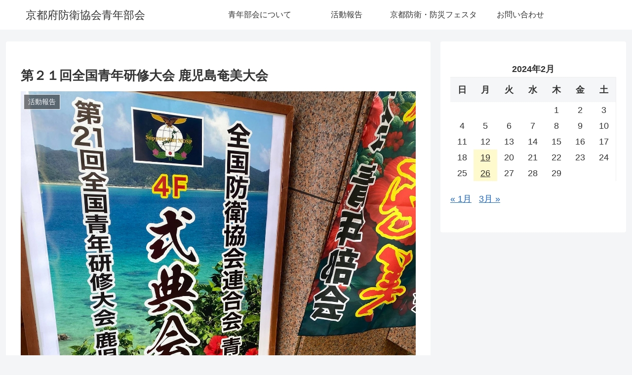

--- FILE ---
content_type: text/css
request_url: https://boueikyoto.org/seinenbukai/wp-content/themes/cocoon-child-master/style.css?ver=6.9&fver=20250607015120
body_size: 641
content:
@charset "UTF-8";

/*!
Theme Name: Cocoon Child
Description: Cocoon専用の子テーマ
Theme URI: https://wp-cocoon.com/
Author: わいひら
Author URI: https://nelog.jp/
Template:   cocoon-master
Version:    1.1.3
*/

/************************************
** 子テーマ用のスタイルを書く
************************************/
/*必要ならばここにコードを書く*/
.post-15 .date-tags,
.post-25 .date-tags,
.post-18 .date-tags,
.post-date{
display: none;
}
.entry-card-content::after{
	content: '続きを読む \00bb'; /* 内部リンク右下枠の文言 */
	position: absolute;
	bottom: 0.1rem;
	right: 0.4rem;
	font-size: 70%;
	background-color: #ffd242; /* 内部リンク右下枠の背景色 */
	padding: .4em 3em;
	font-weight: bold;
	color: #fff; /* 内部リンク右下枠の文字色 */
	border-radius: 2px;
}

div#kyosan {
display: flex;
flex-wrap: wrap;
gap: 5px;
justify-content: center;
  align-items: center;
}
div#kyosan figure {
	
	width: 45%;
}
div#kyosan figure img {
	width: 100%;
}


/************************************
** レスポンシブデザイン用のメディアクエリ
************************************/
/*1023px以下*/
@media screen and (max-width: 1023px){
  /*必要ならばここにコードを書く*/
}

/*834px以下*/
@media screen and (max-width: 834px){
  /*必要ならばここにコードを書く*/
}

/*480px以下*/
@media screen and (max-width: 480px){
  /*必要ならばここにコードを書く*/
}
